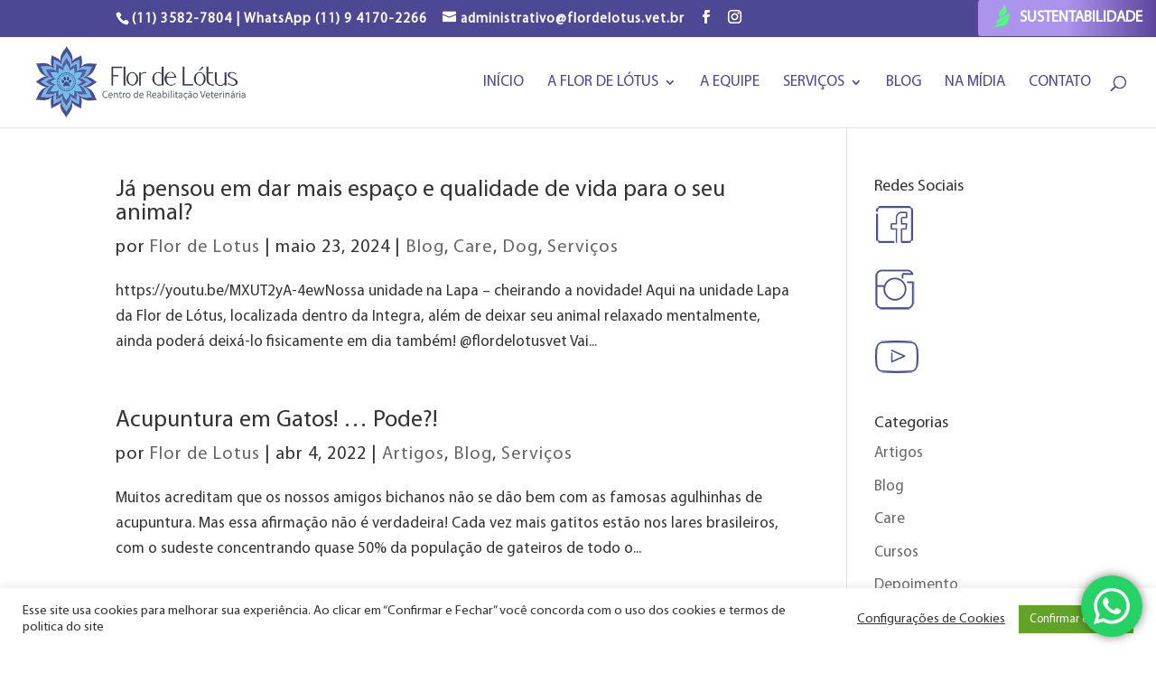

--- FILE ---
content_type: text/css
request_url: https://flordelotus.vet.br/wp-content/uploads/useanyfont/uaf.css?ver=1764347049
body_size: -74
content:
				@font-face {
					font-family: 'myriadpro-regular';
					src: url('/wp-content/uploads/useanyfont/5932MyriadPro-Regular.woff2') format('woff2'),
						url('/wp-content/uploads/useanyfont/5932MyriadPro-Regular.woff') format('woff');
					  font-display: auto;
				}

				.myriadpro-regular{font-family: 'myriadpro-regular' !important;}

						h1, h2, h3, h4, h5, h6, .entry-title, body.single-post .entry-title, body.page .entry-title, body.category .entry-title, .widget-title, .site-title, .site-description, body, p, blockquote, li, a, strong, b, em, .menu-menu-2-container li a, .menu-menu-2-container li span, #menu-menu-2 li a, #menu-menu-2 li span, .menu-menu-principal-container li a, .menu-menu-principal-container li span, #menu-menu-principal li a, #menu-menu-principal li span{
					font-family: 'myriadpro-regular' !important;
				}
		